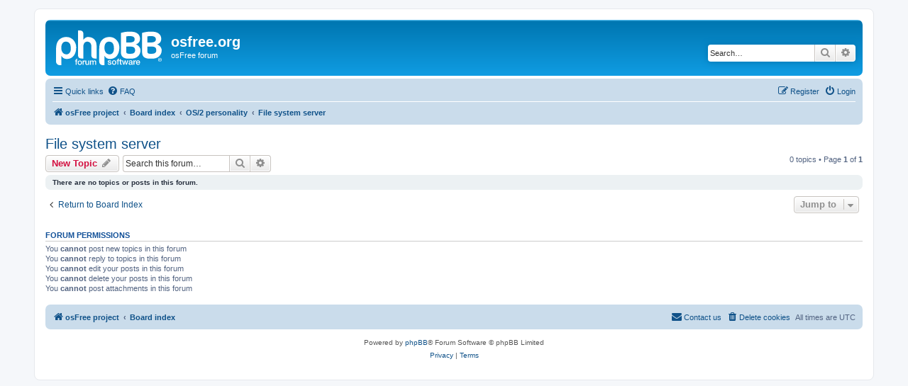

--- FILE ---
content_type: text/html; charset=UTF-8
request_url: http://osfree.org/forum/viewforum.php?f=24&sid=2ea547281566c5fc08cc37b28a376d2f
body_size: 4891
content:
<!DOCTYPE html>
<html dir="ltr" lang="en-gb">
<head>
<meta charset="utf-8" />
<meta http-equiv="X-UA-Compatible" content="IE=edge">
<meta name="viewport" content="width=device-width, initial-scale=1" />

<title>File system server - osfree.org</title>

	<link rel="alternate" type="application/atom+xml" title="Feed - osfree.org" href="/forum/app.php/feed?sid=d45f12d733e3c5c3341e73b249ca3e83">			<link rel="alternate" type="application/atom+xml" title="Feed - New Topics" href="/forum/app.php/feed/topics?sid=d45f12d733e3c5c3341e73b249ca3e83">		<link rel="alternate" type="application/atom+xml" title="Feed - Forum - File system server" href="/forum/app.php/feed/forum/24?sid=d45f12d733e3c5c3341e73b249ca3e83">		
	<link rel="canonical" href="http://osfree.org/forum/viewforum.php?f=24">

<!--
	phpBB style name: prosilver
	Based on style:   prosilver (this is the default phpBB3 style)
	Original author:  Tom Beddard ( http://www.subBlue.com/ )
	Modified by:
-->

<link href="./assets/css/font-awesome.min.css?assets_version=11" rel="stylesheet">
<link href="./styles/prosilver/theme/stylesheet.css?assets_version=11" rel="stylesheet">
<link href="./styles/prosilver/theme/en/stylesheet.css?assets_version=11" rel="stylesheet">




<!--[if lte IE 9]>
	<link href="./styles/prosilver/theme/tweaks.css?assets_version=11" rel="stylesheet">
<![endif]-->





</head>
<body id="phpbb" class="nojs notouch section-viewforum ltr ">


<div id="wrap" class="wrap">
	<a id="top" class="top-anchor" accesskey="t"></a>
	<div id="page-header">
		<div class="headerbar" role="banner">
					<div class="inner">

			<div id="site-description" class="site-description">
		<a id="logo" class="logo" href="http://osfree.org" title="osFree project">
					<span class="site_logo"></span>
				</a>
				<h1>osfree.org</h1>
				<p>osFree forum</p>
				<p class="skiplink"><a href="#start_here">Skip to content</a></p>
			</div>

									<div id="search-box" class="search-box search-header" role="search">
				<form action="./search.php?sid=d45f12d733e3c5c3341e73b249ca3e83" method="get" id="search">
				<fieldset>
					<input name="keywords" id="keywords" type="search" maxlength="128" title="Search for keywords" class="inputbox search tiny" size="20" value="" placeholder="Search…" />
					<button class="button button-search" type="submit" title="Search">
						<i class="icon fa-search fa-fw" aria-hidden="true"></i><span class="sr-only">Search</span>
					</button>
					<a href="./search.php?sid=d45f12d733e3c5c3341e73b249ca3e83" class="button button-search-end" title="Advanced search">
						<i class="icon fa-cog fa-fw" aria-hidden="true"></i><span class="sr-only">Advanced search</span>
					</a>
					<input type="hidden" name="sid" value="d45f12d733e3c5c3341e73b249ca3e83" />

				</fieldset>
				</form>
			</div>
						
			</div>
					</div>
				<div class="navbar" role="navigation">
	<div class="inner">

	<ul id="nav-main" class="nav-main linklist" role="menubar">

		<li id="quick-links" class="quick-links dropdown-container responsive-menu" data-skip-responsive="true">
			<a href="#" class="dropdown-trigger">
				<i class="icon fa-bars fa-fw" aria-hidden="true"></i><span>Quick links</span>
			</a>
			<div class="dropdown">
				<div class="pointer"><div class="pointer-inner"></div></div>
				<ul class="dropdown-contents" role="menu">
					
											<li class="separator"></li>
																									<li>
								<a href="./search.php?search_id=unanswered&amp;sid=d45f12d733e3c5c3341e73b249ca3e83" role="menuitem">
									<i class="icon fa-file-o fa-fw icon-gray" aria-hidden="true"></i><span>Unanswered topics</span>
								</a>
							</li>
							<li>
								<a href="./search.php?search_id=active_topics&amp;sid=d45f12d733e3c5c3341e73b249ca3e83" role="menuitem">
									<i class="icon fa-file-o fa-fw icon-blue" aria-hidden="true"></i><span>Active topics</span>
								</a>
							</li>
							<li class="separator"></li>
							<li>
								<a href="./search.php?sid=d45f12d733e3c5c3341e73b249ca3e83" role="menuitem">
									<i class="icon fa-search fa-fw" aria-hidden="true"></i><span>Search</span>
								</a>
							</li>
					
										<li class="separator"></li>

									</ul>
			</div>
		</li>

				<li data-skip-responsive="true">
			<a href="/forum/app.php/help/faq?sid=d45f12d733e3c5c3341e73b249ca3e83" rel="help" title="Frequently Asked Questions" role="menuitem">
				<i class="icon fa-question-circle fa-fw" aria-hidden="true"></i><span>FAQ</span>
			</a>
		</li>
						
			<li class="rightside"  data-skip-responsive="true">
			<a href="./ucp.php?mode=login&amp;redirect=viewforum.php%3Ff%3D24&amp;sid=d45f12d733e3c5c3341e73b249ca3e83" title="Login" accesskey="x" role="menuitem">
				<i class="icon fa-power-off fa-fw" aria-hidden="true"></i><span>Login</span>
			</a>
		</li>
					<li class="rightside" data-skip-responsive="true">
				<a href="./ucp.php?mode=register&amp;sid=d45f12d733e3c5c3341e73b249ca3e83" role="menuitem">
					<i class="icon fa-pencil-square-o  fa-fw" aria-hidden="true"></i><span>Register</span>
				</a>
			</li>
						</ul>

	<ul id="nav-breadcrumbs" class="nav-breadcrumbs linklist navlinks" role="menubar">
				
		
		<li class="breadcrumbs" itemscope itemtype="https://schema.org/BreadcrumbList">

							<span class="crumb" itemtype="https://schema.org/ListItem" itemprop="itemListElement" itemscope><a itemprop="item" href="http://osfree.org" data-navbar-reference="home"><i class="icon fa-home fa-fw" aria-hidden="true"></i><span itemprop="name">osFree project</span></a><meta itemprop="position" content="1" /></span>
			
							<span class="crumb" itemtype="https://schema.org/ListItem" itemprop="itemListElement" itemscope><a itemprop="item" href="./index.php?sid=d45f12d733e3c5c3341e73b249ca3e83" accesskey="h" data-navbar-reference="index"><span itemprop="name">Board index</span></a><meta itemprop="position" content="2" /></span>

											
								<span class="crumb" itemtype="https://schema.org/ListItem" itemprop="itemListElement" itemscope data-forum-id="41"><a itemprop="item" href="./viewforum.php?f=41&amp;sid=d45f12d733e3c5c3341e73b249ca3e83"><span itemprop="name">OS/2 personality</span></a><meta itemprop="position" content="3" /></span>
															
								<span class="crumb" itemtype="https://schema.org/ListItem" itemprop="itemListElement" itemscope data-forum-id="24"><a itemprop="item" href="./viewforum.php?f=24&amp;sid=d45f12d733e3c5c3341e73b249ca3e83"><span itemprop="name">File system server</span></a><meta itemprop="position" content="4" /></span>
							
					</li>

		
					<li class="rightside responsive-search">
				<a href="./search.php?sid=d45f12d733e3c5c3341e73b249ca3e83" title="View the advanced search options" role="menuitem">
					<i class="icon fa-search fa-fw" aria-hidden="true"></i><span class="sr-only">Search</span>
				</a>
			</li>
			</ul>

	</div>
</div>
	</div>

	
	<a id="start_here" class="anchor"></a>
	<div id="page-body" class="page-body" role="main">
		
		<h2 class="forum-title"><a href="./viewforum.php?f=24&amp;sid=d45f12d733e3c5c3341e73b249ca3e83">File system server</a></h2>
<div>
	<!-- NOTE: remove the style="display: none" when you want to have the forum description on the forum body -->
	<div style="display: none !important;">Server which loads IFS'es and handles file system-related API's<br /></div>	</div>



	<div class="action-bar bar-top">

				
		<a href="./posting.php?mode=post&amp;f=24&amp;sid=d45f12d733e3c5c3341e73b249ca3e83" class="button" title="Post a new topic">
							<span>New Topic</span> <i class="icon fa-pencil fa-fw" aria-hidden="true"></i>
					</a>
				
			<div class="search-box" role="search">
			<form method="get" id="forum-search" action="./search.php?sid=d45f12d733e3c5c3341e73b249ca3e83">
			<fieldset>
				<input class="inputbox search tiny" type="search" name="keywords" id="search_keywords" size="20" placeholder="Search this forum…" />
				<button class="button button-search" type="submit" title="Search">
					<i class="icon fa-search fa-fw" aria-hidden="true"></i><span class="sr-only">Search</span>
				</button>
				<a href="./search.php?fid%5B%5D=24&amp;sid=d45f12d733e3c5c3341e73b249ca3e83" class="button button-search-end" title="Advanced search">
					<i class="icon fa-cog fa-fw" aria-hidden="true"></i><span class="sr-only">Advanced search</span>
				</a>
				<input type="hidden" name="fid[0]" value="24" />
<input type="hidden" name="sid" value="d45f12d733e3c5c3341e73b249ca3e83" />

			</fieldset>
			</form>
		</div>
	
	<div class="pagination">
				0 topics
					&bull; Page <strong>1</strong> of <strong>1</strong>
			</div>

	</div>



		<div class="panel">
		<div class="inner">
		<strong>There are no topics or posts in this forum.</strong>
		</div>
	</div>
	


<div class="action-bar actions-jump">
		<p class="jumpbox-return">
		<a href="./index.php?sid=d45f12d733e3c5c3341e73b249ca3e83" class="left-box arrow-left" accesskey="r">
			<i class="icon fa-angle-left fa-fw icon-black" aria-hidden="true"></i><span>Return to Board Index</span>
		</a>
	</p>
	
		<div class="jumpbox dropdown-container dropdown-container-right dropdown-up dropdown-left dropdown-button-control" id="jumpbox">
			<span title="Jump to" class="button button-secondary dropdown-trigger dropdown-select">
				<span>Jump to</span>
				<span class="caret"><i class="icon fa-sort-down fa-fw" aria-hidden="true"></i></span>
			</span>
		<div class="dropdown">
			<div class="pointer"><div class="pointer-inner"></div></div>
			<ul class="dropdown-contents">
																				<li><a href="./viewforum.php?f=1&amp;sid=d45f12d733e3c5c3341e73b249ca3e83" class="jumpbox-cat-link"> <span> General discussion</span></a></li>
																<li><a href="./viewforum.php?f=3&amp;sid=d45f12d733e3c5c3341e73b249ca3e83" class="jumpbox-sub-link"><span class="spacer"></span> <span>&#8627; &nbsp; Off-Topic</span></a></li>
																<li><a href="./viewforum.php?f=4&amp;sid=d45f12d733e3c5c3341e73b249ca3e83" class="jumpbox-sub-link"><span class="spacer"></span> <span>&#8627; &nbsp; Old forum</span></a></li>
																<li><a href="./viewforum.php?f=5&amp;sid=d45f12d733e3c5c3341e73b249ca3e83" class="jumpbox-sub-link"><span class="spacer"></span> <span>&#8627; &nbsp; Old osFree Yahoo! group</span></a></li>
																<li><a href="./viewforum.php?f=6&amp;sid=d45f12d733e3c5c3341e73b249ca3e83" class="jumpbox-cat-link"> <span> osFree promotion</span></a></li>
																<li><a href="./viewforum.php?f=7&amp;sid=d45f12d733e3c5c3341e73b249ca3e83" class="jumpbox-sub-link"><span class="spacer"></span> <span>&#8627; &nbsp; osFree.org site</span></a></li>
																<li><a href="./viewforum.php?f=8&amp;sid=d45f12d733e3c5c3341e73b249ca3e83" class="jumpbox-sub-link"><span class="spacer"></span> <span>&#8627; &nbsp; #osFree channel</span></a></li>
																<li><a href="./viewforum.php?f=42&amp;sid=d45f12d733e3c5c3341e73b249ca3e83" class="jumpbox-sub-link"><span class="spacer"></span> <span>&#8627; &nbsp; General topics</span></a></li>
																<li><a href="./viewforum.php?f=14&amp;sid=d45f12d733e3c5c3341e73b249ca3e83" class="jumpbox-cat-link"> <span> osFree core</span></a></li>
																<li><a href="./viewforum.php?f=15&amp;sid=d45f12d733e3c5c3341e73b249ca3e83" class="jumpbox-sub-link"><span class="spacer"></span> <span>&#8627; &nbsp; Boot sequence</span></a></li>
																<li><a href="./viewforum.php?f=16&amp;sid=d45f12d733e3c5c3341e73b249ca3e83" class="jumpbox-sub-link"><span class="spacer"></span> <span>&#8627; &nbsp; IIF/IXF</span></a></li>
																<li><a href="./viewforum.php?f=17&amp;sid=d45f12d733e3c5c3341e73b249ca3e83" class="jumpbox-sub-link"><span class="spacer"></span> <span>&#8627; &nbsp; IFS</span></a></li>
																<li><a href="./viewforum.php?f=18&amp;sid=d45f12d733e3c5c3341e73b249ca3e83" class="jumpbox-sub-link"><span class="spacer"></span> <span>&#8627; &nbsp; Microkernel</span></a></li>
																<li><a href="./viewforum.php?f=19&amp;sid=d45f12d733e3c5c3341e73b249ca3e83" class="jumpbox-cat-link"> <span> Personality-neutral services</span></a></li>
																<li><a href="./viewforum.php?f=20&amp;sid=d45f12d733e3c5c3341e73b249ca3e83" class="jumpbox-sub-link"><span class="spacer"></span> <span>&#8627; &nbsp; Console server</span></a></li>
																<li><a href="./viewforum.php?f=21&amp;sid=d45f12d733e3c5c3341e73b249ca3e83" class="jumpbox-sub-link"><span class="spacer"></span> <span>&#8627; &nbsp; Log server</span></a></li>
																<li><a href="./viewforum.php?f=41&amp;sid=d45f12d733e3c5c3341e73b249ca3e83" class="jumpbox-cat-link"> <span> OS/2 personality</span></a></li>
																<li><a href="./viewforum.php?f=23&amp;sid=d45f12d733e3c5c3341e73b249ca3e83" class="jumpbox-sub-link"><span class="spacer"></span> <span>&#8627; &nbsp; OS/2 server</span></a></li>
																<li><a href="./viewforum.php?f=24&amp;sid=d45f12d733e3c5c3341e73b249ca3e83" class="jumpbox-sub-link"><span class="spacer"></span> <span>&#8627; &nbsp; File system server</span></a></li>
																<li><a href="./viewforum.php?f=25&amp;sid=d45f12d733e3c5c3341e73b249ca3e83" class="jumpbox-sub-link"><span class="spacer"></span> <span>&#8627; &nbsp; Exec server</span></a></li>
																<li><a href="./viewforum.php?f=26&amp;sid=d45f12d733e3c5c3341e73b249ca3e83" class="jumpbox-sub-link"><span class="spacer"></span> <span>&#8627; &nbsp; MVM server</span></a></li>
																<li><a href="./viewforum.php?f=27&amp;sid=d45f12d733e3c5c3341e73b249ca3e83" class="jumpbox-sub-link"><span class="spacer"></span> <span>&#8627; &nbsp; CPI</span></a></li>
																<li><a href="./viewforum.php?f=28&amp;sid=d45f12d733e3c5c3341e73b249ca3e83" class="jumpbox-sub-link"><span class="spacer"></span> <span>&#8627; &nbsp; VIO</span></a></li>
																<li><a href="./viewforum.php?f=29&amp;sid=d45f12d733e3c5c3341e73b249ca3e83" class="jumpbox-sub-link"><span class="spacer"></span> <span>&#8627; &nbsp; Command line tools</span></a></li>
																<li><a href="./viewforum.php?f=30&amp;sid=d45f12d733e3c5c3341e73b249ca3e83" class="jumpbox-sub-link"><span class="spacer"></span> <span>&#8627; &nbsp; GPI and GRE</span></a></li>
																<li><a href="./viewforum.php?f=31&amp;sid=d45f12d733e3c5c3341e73b249ca3e83" class="jumpbox-sub-link"><span class="spacer"></span> <span>&#8627; &nbsp; Presentation manager</span></a></li>
																<li><a href="./viewforum.php?f=32&amp;sid=d45f12d733e3c5c3341e73b249ca3e83" class="jumpbox-sub-link"><span class="spacer"></span> <span>&#8627; &nbsp; Multimedia subsystem</span></a></li>
																<li><a href="./viewforum.php?f=43&amp;sid=d45f12d733e3c5c3341e73b249ca3e83" class="jumpbox-sub-link"><span class="spacer"></span> <span>&#8627; &nbsp; Scripting</span></a></li>
																<li><a href="./viewforum.php?f=33&amp;sid=d45f12d733e3c5c3341e73b249ca3e83" class="jumpbox-sub-link"><span class="spacer"></span><span class="spacer"></span> <span>&#8627; &nbsp; REXX</span></a></li>
																<li><a href="./viewforum.php?f=44&amp;sid=d45f12d733e3c5c3341e73b249ca3e83" class="jumpbox-sub-link"><span class="spacer"></span> <span>&#8627; &nbsp; osFree packages</span></a></li>
																<li><a href="./viewforum.php?f=10&amp;sid=d45f12d733e3c5c3341e73b249ca3e83" class="jumpbox-sub-link"><span class="spacer"></span><span class="spacer"></span> <span>&#8627; &nbsp; OS/2 Personality command-line tools</span></a></li>
																<li><a href="./viewforum.php?f=11&amp;sid=d45f12d733e3c5c3341e73b249ca3e83" class="jumpbox-sub-link"><span class="spacer"></span><span class="spacer"></span> <span>&#8627; &nbsp; OS/2 Personality REXX support</span></a></li>
																<li><a href="./viewforum.php?f=12&amp;sid=d45f12d733e3c5c3341e73b249ca3e83" class="jumpbox-sub-link"><span class="spacer"></span><span class="spacer"></span> <span>&#8627; &nbsp; OS/2 Personality Multimedia packages</span></a></li>
																<li><a href="./viewforum.php?f=13&amp;sid=d45f12d733e3c5c3341e73b249ca3e83" class="jumpbox-sub-link"><span class="spacer"></span><span class="spacer"></span> <span>&#8627; &nbsp; DOS Personality command-line tools</span></a></li>
																<li><a href="./viewforum.php?f=34&amp;sid=d45f12d733e3c5c3341e73b249ca3e83" class="jumpbox-cat-link"> <span> Linux personality</span></a></li>
																<li><a href="./viewforum.php?f=35&amp;sid=d45f12d733e3c5c3341e73b249ca3e83" class="jumpbox-sub-link"><span class="spacer"></span> <span>&#8627; &nbsp; Afterburner</span></a></li>
																<li><a href="./viewforum.php?f=36&amp;sid=d45f12d733e3c5c3341e73b249ca3e83" class="jumpbox-sub-link"><span class="spacer"></span> <span>&#8627; &nbsp; l4linux</span></a></li>
																<li><a href="./viewforum.php?f=37&amp;sid=d45f12d733e3c5c3341e73b249ca3e83" class="jumpbox-cat-link"> <span> osFree regional</span></a></li>
																<li><a href="./viewforum.php?f=38&amp;sid=d45f12d733e3c5c3341e73b249ca3e83" class="jumpbox-sub-link"><span class="spacer"></span> <span>&#8627; &nbsp; Русский</span></a></li>
																<li><a href="./viewforum.php?f=39&amp;sid=d45f12d733e3c5c3341e73b249ca3e83" class="jumpbox-sub-link"><span class="spacer"></span> <span>&#8627; &nbsp; Español</span></a></li>
																<li><a href="./viewforum.php?f=40&amp;sid=d45f12d733e3c5c3341e73b249ca3e83" class="jumpbox-sub-link"><span class="spacer"></span> <span>&#8627; &nbsp; Deutsch</span></a></li>
											</ul>
		</div>
	</div>

	</div>



	<div class="stat-block permissions">
		<h3>Forum permissions</h3>
		<p>You <strong>cannot</strong> post new topics in this forum<br />You <strong>cannot</strong> reply to topics in this forum<br />You <strong>cannot</strong> edit your posts in this forum<br />You <strong>cannot</strong> delete your posts in this forum<br />You <strong>cannot</strong> post attachments in this forum<br /></p>
	</div>

			</div>


<div id="page-footer" class="page-footer" role="contentinfo">
	<div class="navbar" role="navigation">
	<div class="inner">

	<ul id="nav-footer" class="nav-footer linklist" role="menubar">
		<li class="breadcrumbs">
							<span class="crumb"><a href="http://osfree.org" data-navbar-reference="home"><i class="icon fa-home fa-fw" aria-hidden="true"></i><span>osFree project</span></a></span>									<span class="crumb"><a href="./index.php?sid=d45f12d733e3c5c3341e73b249ca3e83" data-navbar-reference="index"><span>Board index</span></a></span>					</li>
		
				<li class="rightside">All times are <span title="UTC">UTC</span></li>
							<li class="rightside">
				<a href="./ucp.php?mode=delete_cookies&amp;sid=d45f12d733e3c5c3341e73b249ca3e83" data-ajax="true" data-refresh="true" role="menuitem">
					<i class="icon fa-trash fa-fw" aria-hidden="true"></i><span>Delete cookies</span>
				</a>
			</li>
																<li class="rightside" data-last-responsive="true">
				<a href="./memberlist.php?mode=contactadmin&amp;sid=d45f12d733e3c5c3341e73b249ca3e83" role="menuitem">
					<i class="icon fa-envelope fa-fw" aria-hidden="true"></i><span>Contact us</span>
				</a>
			</li>
			</ul>

	</div>
</div>

	<div class="copyright">
				<p class="footer-row">
			<span class="footer-copyright">Powered by <a href="https://www.phpbb.com/">phpBB</a>&reg; Forum Software &copy; phpBB Limited</span>
		</p>
						<p class="footer-row" role="menu">
			<a class="footer-link" href="./ucp.php?mode=privacy&amp;sid=d45f12d733e3c5c3341e73b249ca3e83" title="Privacy" role="menuitem">
				<span class="footer-link-text">Privacy</span>
			</a>
			|
			<a class="footer-link" href="./ucp.php?mode=terms&amp;sid=d45f12d733e3c5c3341e73b249ca3e83" title="Terms" role="menuitem">
				<span class="footer-link-text">Terms</span>
			</a>
		</p>
					</div>

	<div id="darkenwrapper" class="darkenwrapper" data-ajax-error-title="AJAX error" data-ajax-error-text="Something went wrong when processing your request." data-ajax-error-text-abort="User aborted request." data-ajax-error-text-timeout="Your request timed out; please try again." data-ajax-error-text-parsererror="Something went wrong with the request and the server returned an invalid reply.">
		<div id="darken" class="darken">&nbsp;</div>
	</div>

	<div id="phpbb_alert" class="phpbb_alert" data-l-err="Error" data-l-timeout-processing-req="Request timed out.">
		<a href="#" class="alert_close">
			<i class="icon fa-times-circle fa-fw" aria-hidden="true"></i>
		</a>
		<h3 class="alert_title">&nbsp;</h3><p class="alert_text"></p>
	</div>
	<div id="phpbb_confirm" class="phpbb_alert">
		<a href="#" class="alert_close">
			<i class="icon fa-times-circle fa-fw" aria-hidden="true"></i>
		</a>
		<div class="alert_text"></div>
	</div>
</div>

</div>

<div>
	<a id="bottom" class="anchor" accesskey="z"></a>
	</div>

<script src="./assets/javascript/jquery-3.6.0.min.js?assets_version=11"></script>
<script src="./assets/javascript/core.js?assets_version=11"></script>


<script type="text/javascript">
(function($) {  // Avoid conflicts with other libraries

'use strict';
	
	phpbb.addAjaxCallback('reporttosfs', function(data) {
		if (data.postid !== "undefined") {
			$('#sfs' + data.postid).hide();
			phpbb.closeDarkenWrapper(5000);
		}
	});

})(jQuery);
</script>
<script src="./styles/prosilver/template/forum_fn.js?assets_version=11"></script>
<script src="./styles/prosilver/template/ajax.js?assets_version=11"></script>



</body>
</html>
